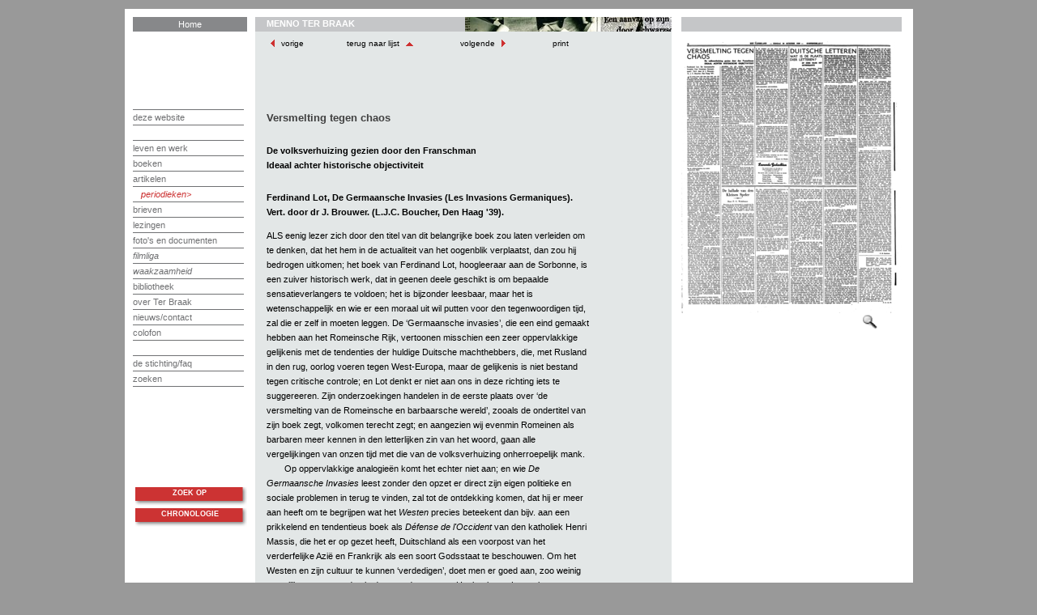

--- FILE ---
content_type: text/html; charset=UTF-8
request_url: https://mennoterbraak.nl/tekst/braa002vade08_01/braa002vade08_01_0126.php
body_size: 7843
content:
<!DOCTYPE HTML PUBLIC "-//W3C//DTD HTML 4.0//EN" "http://www.w3.org/TR/html4/strict.dtd">
		
			
<!DOCTYPE html PUBLIC "-//W3C//DTD HTML 4.0//EN" "http://www.w3.org/TR/html4/strict.dtd">
<html>
        <head>
		<title>Menno ter Braak - Vaderlandartikelen 1939</title>
                <meta http-equiv="Content-Type" content="text/html; charset=utf-8">
<!--htdig_noindex-->
<!--sphider_noindex-->
                <meta name="Title" content="Stichting Menno ter Braak">
                <meta name="Keywords" content="letteren, letterkunde, literatuur, literature, taal, language, neerlandistiek, nederlands, nederlandse, nederlanden, nederland, dutch, netherlands, geschiedenis, schrijvers, auteur, proza, roman, romans, biografie, biografieen, bibliografie, bibliografieen, brieven, journaal, journaals, tijdschriften, periodieken, manuscripten, manuscript, drukken, boeken, boek, portret, portretten">
                <meta name="Description" content="Menno ter Braak">

                <link rel="stylesheet" href="/css/default.css" type="text/css">
		<link rel="stylesheet" href="/css/print.css" type="text/css" media="print" />
                <link rel="stylesheet" href="/css/tekst_xsl.css" type="text/css">
		<script type="text/javascript" src="/js/jquery-1.3.2.min.js"></script>
		<script type="text/javascript" src="/js/common.js"></script>
		<script type="text/javascript" src="/js/keywords.js.php"></script>
		<script type="text/javascript">
			self.name='mainwindow';
		</script>
<!-- Global site tag (gtag.js) - Google Analytics -->
<script async src="https://www.googletagmanager.com/gtag/js?id=UA-1182836-42"></script>
<script>
  window.dataLayer = window.dataLayer || [];
  function gtag(){dataLayer.push(arguments);}
  gtag('js', new Date());

  gtag('config', 'UA-1182836-42', { 'anonymize_ip': true });
</script>
        </head>
        <body>
		<div id="wrapper">
                <table cellspacing="0" cellpadding="0" id="main" border="0">
                        <tr>
                                <td id="left" height="550">
                                        <div id="home"><a href="/index.php">Home</a></div>
                                        <div id="navigation">
                                                <?xml version="1.0"?>
 
		<ul>
    
        <li><a href="/website/index.php">deze website</a></li>
        <li> </li>
        <li><a href="/leven/index.php">leven en werk</a></li>
        <li><a href="/titels/index.php">boeken</a><ul>
        	<li><a href="/titels/lijst.php">lijst van boeken</a></li>
        	<li><a href="/titels/vertalingen.php">vertalingen</a></li>
        </ul></li>
        <li class="open"><a href="/artikelen/index.php">artikelen</a><ul>
        	<li><a class="chosen" href="/artikelen/lijst.php">periodieken</a></li>        
        </ul></li>
        <li><a href="/brieven/index.php">brieven</a><ul>
        	<li><a href="/brieven/correspondenten.php">correspondenten</a></li>        
        </ul></li>	
        <li><a href="/diversen/index.php">lezingen</a></li>

        <li><a href="/albums/index.php">foto's en documenten</a><ul>
        	<li><a href="/albums/afbeeldingen.php">foto's</a></li>
        	<li><a href="/albums/manuscripten.php">Manuscripten, typoscripten, drukproeven, opdrachtexemplaren en contracten</a></li>
        	<li><a href="/albums/agendas.php">agenda's</a></li>
        	<li><a href="/albums/album.php?album_id=persoonlijk&amp;pageid=persoonlijk">persoonlijke documenten</a></li>        	
        </ul></li>
        <li><i><a href="/paginas/index.php?page=filmliga">filmliga</a></i></li>
        <li><i><a href="/paginas/index.php?page=waakzaamheid">waakzaamheid</a></i></li>
        <li><a href="/paginas/index.php?page=bibliotheek_m">bibliotheek</a></li>
        <li><a href="/over_tb/index.php">over Ter Braak</a><ul>
        	<li><a href="/over_tb/media.php">media</a></li>
        	<li><a href="/over_tb/secundair_t.php">secundaire literatuur</a></li>        	
		
	</ul></li>
        <li><a href="/paginas/?page=nieuwscontact">nieuws/contact</a><ul>
        	<li><a href="/paginas/?page=nieuws">nieuws</a></li>
        	<li><a href="/paginas/?page=nieuw">nieuw</a></li>
        	<li><a href="/contact.php">contact</a></li>
	</ul></li>

        <li><a href="/colofon.php">colofon</a></li>
        <li> </li>
        <li><a href="/stichting.php">de stichting/faq</a></li>

        <li><a href="/zoeken/">zoeken</a></li>
        <li> </li>
            
</ul> 
		
                                        </div>
					&nbsp;
				</td>
                                <td id="empty" rowspan="2">&nbsp;</td>
                                <td id="middle" rowspan="2">
                                        <div id="head">
						<div id="headtekst">
							Menno ter Braak
						</div>
						<div id="headimage">
							<img src="/images/cat_artikelen.jpg"/>
						</div>
						&nbsp;
                                        </div>
                                        <div id="content"">
					<?xml version="1.0"?>
 
		
    
        
	
        
        
        

        
        
        	
        	
        
        
        	        
        
        
        	        
        	
        

        
        	
        	
        	
        	        	
        
        
        
        
        
        	
        	        	
		
	
        
        	
        	
        	
	

        
        
        

        

	
        
            
 
		
<!--/htdig_noindex-->  
<!--/sphider_noindex-->  
		<div class="tekstnavigatie">
<a href="braa002vade08_01_0125.php"><img alt="terug" class="wiebertje" src="/images/prev.gif"> vorige
						</a><a href="/artikelen/artikel_lijst.php?ti_id=braa002vade">
			terug naar lijst
			<img alt="begin" src="/images/up.gif"></a><a href="braa002vade08_01_0127.php">
							volgende <img alt="verder" class="wiebertje" src="/images/next.gif"></a><a onClick="print()" href="#">
			print
		</a>
</div>		
						 <div class="tekstpagina-content">
                
            <!-- interp tags --><div ID="tekst-en-noten" class="tekst-en-noten">
<div ID="tekst-kolom" class="tekst-kolom">
<div class="tekst-en-noot-blok">
<div class="tekst-blok">

 
<interp type="primair" value="19391029"></interp> 


<a name="126"></a>
<h3>Versmelting tegen chaos</h3>
    
				
    </div></div><div class="tekst-en-noot-blok"><div class="tekst-blok">
<h4>De volksverhuizing gezien door den Franschman
<br>
Ideaal achter historische objectiviteit</h4>

<h4>Ferdinand Lot, De Germaansche Invasies (Les Invasions Germaniques). Vert. door dr J. Brouwer. (L.J.C. Boucher, Den Haag '39).</h4>

<p>ALS eenig lezer zich door den titel van dit belangrijke boek zou laten verleiden om te denken, dat het hem in de actualiteit van het oogenblik verplaatst, dan zou hij bedrogen uitkomen; het boek van Ferdinand Lot, hoogleeraar aan de Sorbonne, is een zuiver historisch werk, dat in geenen deele geschikt is om bepaalde sensatieverlangers te voldoen; het is bijzonder leesbaar, maar het is wetenschappelijk en wie er een moraal uit wil putten voor den tegenwoordigen tijd, zal die er zelf in moeten leggen. De &lsquo;Germaansche invasies&rsquo;, die een eind gemaakt hebben aan het Romeinsche Rijk, vertoonen misschien een zeer oppervlakkige gelijkenis met de tendenties der huldige Duitsche machthebbers, die, met Rusland in den rug, oorlog voeren tegen West-Europa, maar de gelijkenis is niet bestand tegen critische controle; en Lot denkt er niet aan ons in deze richting iets te suggereeren. Zijn onderzoekingen handelen in de eerste plaats over &lsquo;de versmelting van de Romeinsche en barbaarsche wereld&rsquo;, zooals de ondertitel van zijn boek zegt, volkomen terecht zegt; en aangezien wij evenmin Romeinen als barbaren meer kennen in den letterlijken zin van het woord, gaan alle vergelijkingen van onzen tijd met die van de volksverhuizing onherroepelijk mank.</p>

<p class="indent">Op oppervlakkige analogie&euml;n komt het echter niet aan; en wie <i>De Germaansche Invasies</i> leest zonder den opzet er direct zijn eigen politieke en sociale problemen in terug te vinden, zal tot de ontdekking komen, dat hij er meer aan heeft om te begrijpen wat het <i>Westen</i> precies beteekent dan bijv. aan een prikkelend en tendentieus boek als <i>D&eacute;fense de l'Occident</i> van den katholiek Henri Massis, die het er op gezet heeft, Duitschland als een voorpost van het verderfelijke Azi&euml; en Frankrijk als een soort Godsstaat te beschouwen. Om het Westen en zijn cultuur te kunnen &lsquo;verdedigen&rsquo;, doet men er goed aan, zoo weinig mogelijk groote woorden in den mond te nemen. Het boek van Lot nu is een standaardwerk over de Volksverhuizing, en de periode van deze Volksverhuizing luidt inderdaad de geschiedenis van het hedendaagsche Europa in; men heeft volstrekt geen tendentieuze bespiegelingen noodig om dat te erkennen. De &lsquo;versmelting van de Romeinsche en barbaarsche wereld&rsquo; is een feit, dat niet meer ongedaan gemaakt kan worden; sedertdien is de &lsquo;pax Romana&rsquo;, de idee van een afgeronde, gevormde wereld, die omringd wordt door nauwelijks bekende, &lsquo;ongeregelde&rsquo; barbaren zonder historie, uit de geschiedenis van Europa verdwenen om plaats te maken voor nieuwe formaties: aanvankelijk geweldheerschappijen, zooals die der Franken en Angelsaksen, later de nationale staten, die uit de versmelting van het bestaande met het wordende zijn geboren.</p>
</div></div><div class="tekst-en-noot-blok"><div class="tekst-blok">
<h4>Na de volksverhuizing een ander &lsquo;Romeinsch Rijk&rsquo;.</h4>

<p>Dit feit is van enorm belang, want niets geschiedt plotseling. De idee van het Romeinsche Rijk is evenmin plotseling verdwenen als de nationale staten plotseling zijn ontstaan; men weet, dat het Romeinsche Rijk zoozeer als axioma door den middeleeuwschen mensen werd aanvaard, dat de autoriteit van het &lsquo;Heilige R&ouml;mische Reich Deutscher Nation&rsquo; (een combinatie van antieke, christelijke en Germaansche ordeningsbeginselen) de Volksverhuizing eeuwen en eeuwen heeft overleefd. Maar dit eigenaardige Rijk met groote &lsquo;auctoritas&rsquo; en weinig &lsquo;potestas&rsquo; is een heel andere formatie dan het oude Romeinsche Rijk, omringd door barbaren; het was niet meer &lsquo;omringd&rsquo;, het was ook niet meer een gesloten geographisch geheel; zijn beteekenis voor de Europeesche geschiedenis berust juist op de omstandigheid, dat het <i>geen</i> gesloten geheel was, maar een open universeele idee, die zich met allerlei nieuwe geheelen, door de Volksverhuizing geschapen, liet combineeren. Tusschen den afgezetten Romeinschen schijnkeizer van 476 en het keizerschap van Karel den Groote, dat men als het begin van de nieuwe Rijksgedachte kan beschouwen, ligt de periode van geweldige verschuivingen, die de tegenstelling tusschen &lsquo;Romeinen&rsquo; en &lsquo;barbaren&rsquo; in den geographischen zin deed verdwijnen, ook al bleef de oude scheiding in moreelen zin bestaan.</p>

<p class="indent">Om deze en dergelijke redenen kan het ook voor den niet-historicus, die tegenwoordig nogal eens vlotweg over barbaren spreekt, als hij eigenlijk halfbeschaving of geperverteerde beschaving bedoelt, bijzonder aanbevelenswaardig zijn het zuiver historische werk van Lot te lezen; allerlei verhoudingen in de moderne Europeesche samenleving zullen hem duidelijker worden door die lectuur, en hij zal ook gelegenheid hebben de geforceerde, volgens een politiek programma uitgevoerde &lsquo;volksverhuizingen&rsquo; van anno 1939 te vergelijken met de spontane lawines van weleer. &lsquo;Spontaan&rsquo; is trouwens ook maar betrekkelijk: meestal werden de barbaren, die het Romeinsche Rijk binnendrongen, opgeschoven door andere barbaren, die in beweging waren gekomen, meestal was de vrijwilligheid dus evenzeer een illusie als zij het thans is; maar men kan toch in geen geval spreken van een systeem, waaraan de bewegingen gehoorzamen</p>

<p class="indent">De Volksverhuizing, die de middeleeuwen inluidt, is een drama, waarvan een groot deel der acteurs onder de &lsquo;opvoering&rsquo;, al dan niet geheel spoorloos, van het tooneel verdwenen is. De Cherusken, de Chauken, de Sicambren, de Marsen, de Kugernen, de Batavieren, de Kaninefaten, de Juthungen, de Semnonen, de Varijnen, de Herulers, de Bastarnen, de Rugi&euml;rs, de Skyri&euml;rs, de Thurkilingen en de Gepiden: zij zijn uitgeroeid in den &lsquo;strijd om het bestaan&rsquo;, zij zijn voor ons niets dan namen. Anderen, zooals de Wisi-Goten, hebben een periode van stabiliseering hunner macht beleefd, maar hun Spaansche rijk is door den Islam opgeruimd. De Bourgondi&euml;rs (aan wier oorspronkelijke woonplaats de naam van het eiland Bornholm nog herinnert) zijn na hun verhuizing verdwenen, terwijl (o kracht van het <i>woord</i>!) het begrip Bourgondi&euml; de eeuwen heeft getrotseerd, zooals Lot aantoont, zonder dat er de realiteit van een volk aan beantwoordde. Wie weet nog, dat de voornaam Alain een van de weinige herinneringen is aan het verdwenen volk der Alanen? Enz. enz. Een van de opmerkelijkste eigenschappen der barbaren was, dat zij elkaar meer haatten dan de Romeinen; zij hebben elkaar verscheurd en vernietigd, beurtelings op eigen initiatief of in dienst van listiger politici, zij zijn de complete chaos van een &lsquo;ijzeren tijdvak&rsquo;. De barbaarsche wereld, die binnendringt in het geconsolideerde geheel van een gestyleerde cultuurwereld, vernietigt vooral zich zelf.</p>

</div></div><div class="tekst-en-noot-blok"><div class="tekst-blok">
<h4>Het drama onderverdeeld in kleine drama's.</h4>

<p>Een historicus zou echter geen historicus zijn, als hij niet kon aantoonen, dat geen drama zoo geweldig is, of men kan het bij nader inzien reduceeren tot een aantal veel minder geweldige (en ook minder destructieve) <i>kleine</i> drama's. Het is juist Lot die het begrip &lsquo;volksverhuizing&rsquo; ondermijnt door te demonstreeren, hoe, eenerzijds, de &lsquo;barbarenimport&rsquo; al lang aan den gang was, voor men van volksverhuizing gaat spreken, en dat, anderzijds, zelfs de binnengevallen barbaren nog langen tijd de suprematie van de Romeinsche autoriteit hebben ge&euml;erbiedigd; zij laten zich titels als &lsquo;patricius&rsquo; aanleunen, zij zijn &lsquo;gasten&rsquo; van het Romeinsche Rijk, zij vernietigen hun medebarbaren in dienst van Rome. De moraal van deze beschouwingswijze is, dat het begrip volksverhuizing (met het accent op <i>verhuizing</i>) tot de legenden moet worden gerekend; &lsquo;het verschrompelt&rsquo;, zooals Romein in zijn opstel over Lots boek zegt in zijn <i>Onvoltooid Verleden</i>, &lsquo;tot een reeks invallen van betrekkelijk kleine benden, wier krijgsoperaties slechts op twee plaatsen tot een openlijke <i>verovering</i> hebben geleid, n.l. in de Donauprovincies en in Groot-Brittanni&euml;, niet toevallig wel de beide landstreken, waar de Romeinsche occupatie ook in Trajanus' tijd, toen het Rijk op z'n grootst en machtigst was, slechts oppervlakkig geweest was&rsquo;. Zoo komt bij Lot de klemtoon vooral te liggen op de versmelting van Romeinsch en barbaarsch, zooals die zich in Galli&euml;, in Itali&euml; en Brittanni&euml; heeft voltrokken. De chaos, die niemand zal kunnen en willen wegredeneeren, dient in dit boek als inleiding tot de verzoening, tot het herstel van de &lsquo;orde&rsquo;, zij het dan ook op voorloopig nog zeer primitieve fundamenten; de chaos, het zinnelooze heen-en-weer-trekken der stammen, de vernietiging en versplintering op
groote schaal, vooral van de Germanen onderling, werkt bij dezen historicus, die zich aan controleerbare gegevens wenscht te houden, dan ook geenszins beeldscheppend.</p>

<p class="indent">&nbsp;</p>

<p>In dit opzicht is de schrijver van <i>De Germaansche Invasies</i> een typische Franschman. Men constateert het onder het lezen: deze auteur voelt geen sympathie voor den chaos, voor de &lsquo;Sehnsucht&rsquo;, voor &lsquo;das Unendliche&rsquo;, maar wel voor de versmelting. Hij rapporteert ook het destructieve deel der Volksverhuizing, maar meer bij wijze van voorspel, of intermezzo; zijn verlangen gaat uit naar de continu&iuml;teit. De &lsquo;destructieve hoofdstukken&rsquo; van zijn boek lijken dan ook wel eens op droge opsommingen van gebeurtenissen, die evengoed anders hadden kunnen gebeuren; boeiend wordt hij pas, waar hij de geschiedenis fundamenten laat leggen voor een nieuwe wereld, waar hij bv. Frankrijk laat ontstaan uit de toenadering van Franschen en Gallo-Romeinen.... een van de beste gedeelten van het boek en kennelijk het centrum, waaromheen de gebeurtenissen zijn gegroepeerd. Wat in Frankijk gelukt, omdat er eigenlijk geen overwinnaars en overwonnenen waren, dat mislukte in Itali&euml;, omdat de veroveraars, de Langobarden, hier op de tegenwerking van den paus stuitten; en dat gelukte pas veel later in Engeland, dat onder de heerschappij van Rome slechts onvoldoende geromaniseerd was geworden, en dus geen tegenwicht kon bieden tegen de hyperbarbaren, die de Angelsaksen waren.</p>

<p class="indent">Zonder opzettelijkheid wordt Frankrijk hier dan toch maatstaf van het historisch oordeel en dat is des te pikanter, omdat Lot geenszins een moralist wil zijn, maar niets anders dan een historicus, die de feiten laat spreken! De &lsquo;versmelting&rsquo;, is altijd de trots van Frankrijk geweest; zij is ook de trots van dezen geschiedschrijver, ook al verbergt hij die trots achter een model-objectiviteit. De versmelting van het Romeinsche en het barbaarsche, de wederzijdsche &lsquo;inspiratie&rsquo; van twee elementen uit wier verbinding een nieuw element ontstaat: dat is de tendens tot het leven, dat is de afkeer van den &lsquo;Todestrieb&rsquo;, waarvan een geschiedenis der Volksverhuizing &oacute;&oacute;k (en met hetzelfde recht) de spiegel zou kunnen zijn. Het zijn niet de spoorloos verdwenen stammen, die over Europa gestuwd worden, redeloos en zinneloos, om uitgeroeid te worden op een willekeurige plaats door andere Germaansche redeloozen, waaraan Lot zijn hart heeft verpand; daar ligt voor hem slechts het Niets. Als zoodanig is dit boek anti-romantisch; het is een protest tegen de romantische opvatting van de Volksverhuizing, maar in den vorm der historische objectiviteit. Zelfs de titel is anti-romantisch: wat zijn Germaansche &lsquo;invasies&rsquo; anders dan storingen in het beeld van Europa, die door &lsquo;versmelting&rsquo; weer moeten worden goedgemaakt? Men denke zich even een geschiedenis, geschreven door iemand, voor wie de zwerfdrang geen inbreuk op de harmonie, maar hoogste levensvervulling is! Voor zulk een geschiedschrijving is de volksverhuizing het hooglied van het dynamische leven en de &lsquo;versmelting&rsquo; reeds een vorm van &lsquo;Entartung&rsquo;, van &lsquo;Rassenschande&rsquo;!</p>

</div></div><div class="tekst-en-noot-blok"><div class="tekst-blok">
<h4>Anti-romantisch, anti-racistisch.</h4>

<p>Het ras nu speelt bij Lot een opmerkelijk geringe rol. Natuurlijk spreekt het mee, maar het maakt dezen schrijver niet warm, laat staan, dat het hem opwindt en doet overkoken. &lsquo;Tot in de negende, tiende, en zelfs in de elfde eeuw zijn, ten minste in Itali&euml;, menschen die geen woord Germaansch meer kenden, en wier uiterlijk ten gevolge van de onderlinge huwelijken in niets meer van dat van de andere bewoners verschilde, zich toch Franken, Longobarden en Alemannen blijven noemen, in tegenstelling met de &lsquo;Romeinen&rsquo;. De oorzaak daarvan was, dat zij zich niet op de Romeinsche wetten maar op andere wetten beriepen&rsquo;, constateert Lot nuchter. En elders: &lsquo;In den Merovingischen tijd kende men het ras niet zooals wij dat nu verstaan. Men kende zelfs geen echte nationaliteiten, men kende slechts wetten. Er waren menschen, die volgens de Romeinsche wetten leefden, anderen leefden volgens de Salische of de Ripuarische wet, de Wet Gombette of volgens die van de Alemannen, de Beieren e.a. Deze rechtsbedeeling beteekende een juridische positie, niet een politieke&rsquo;.</p>

<p class="indent">&nbsp;</p>

<p>Het ras ondergeschikt aan de wet, het rassenverschil in de &lsquo;versmelting&rsquo; slechts een woordpretentie, een gevolg van een zich <i>noemen</i> naar andere wetten: dat is de nuchtere, anti-romantische, d.w.z. anti-racistische opvatting van een volk, geverifieerd aan de geschiedenis. Frankrijk is niet ontstaan door geloof in het ras, maar door het ontbreken daarvan, door het geloof in wetten, als men wil; maar deze wetten hebben de versmelting niet belet, omdat wetten in laatste instantie menschenwerk zijn en geen mystieke waarden. Het is dus eigenlijk in het geheel geen wonder, dat het boek van Lot denzelfden geest ademt, waarvan het het ontstaan beschrijft. Voor dien geest bestaat het drama der tegenstellingen, opdat zij verzoend worden, terwijl elders de tegenstellingen worden gedramatiseerd, opdat zij elkaar zullen vernietigen....</p>

<p class="indent">&nbsp;</p>

<p>De Nederlandsche vertaling van dr J. Brouwer laat zich uitstekend lezen.</p>

<p class="indent">&nbsp;</p>

<p>
<b>Menno ter Braak.</b>
</p>


</div>
</div>
</div>
<div ID="noten-kolom" class="noten-kolom">
<div class="noten-blok">
<h3 class="align-top-noten"></h3></div><div class="noten-blok"><h4 class="align-top-noten"></h4>
<h4 class="align-top-noten"></h4></div><div class="noten-blok"><h4 class="align-top-noten"></h4></div><div class="noten-blok"><h4 class="align-top-noten"></h4></div><div class="noten-blok"><h4 class="align-top-noten"></h4>
</div>
</div>
</div>
</div> 			
			                                        </div>
                                </td>
                                <td id="empty" rowspan="2">&nbsp;</td>
                                <td id="right" rowspan="2">
					<div id="rightcolumn" >
						<div id="leeg_vlak">&nbsp;</div>
						<br>
                                        	<a href="/beeld/braa002vade08_01/1939_10_29_0_10_H.jpg" onClick="return showHiRes('/beeld/braa002vade08_01/1939_10_29_0_10_H.jpg', '', '/beeld/braa002vade08_01/1939_10_29_0_10_T.jpg');"><img id="rightimage" src="/beeld/braa002vade08_01/1939_10_29_0_10_N.jpg"/><img class="vergrootglas" src="/images/vergrootglas.gif"></a>					</div>
                                </td>
                        </tr>
                        <tr>
<!--sphider_noindex--> 
<!--htdig_noindex--> 
                                <td id="buttons">
                                        <div id="buttons">
                                                <div id="zoeken"><a href="/zoeken/" onMouseOver="mouseOver('zoeken');" onMouseOut="mouseOut('zoeken');">Zoek op</a></div>
                                                <div id="chronologie"><a href="javascript:showKalender();" onMouseOver="mouseOver('chronologie');" onMouseOut="mouseOut('chronologie');">Chronologie</a></div>
                                        </div>
                                </td>
<!--
                                <td id="buttons">
                                        <div id="sitemap"><a href="/sitemap.php">Sitemap</a></div>
                                        <div id="stichting"><a href="/stichting.php">Stichting Menno ter Braak</a></div>
                                </td>
-->
<!--/htdig_noindex-->  
<!--/sphider_noindex-->  
                        </tr>
                </table>
		</div>
        </body>
</html>
		

--- FILE ---
content_type: text/html; charset=UTF-8
request_url: https://mennoterbraak.nl/js/keywords.js.php
body_size: 556
content:
function findAndReplace(searchText, replacement, searchNode) {
    if (!searchText || typeof replacement === 'undefined') {
        // Throw error here if you want...
        return;
    }
    var testreg = typeof searchText === 'string' ?
                new RegExp(searchText+"([^a-z]|$)", 'g') : searchText+"([^a-z]|$)";
    var regex = typeof searchText === 'string' ?
                new RegExp(searchText, 'g') : searchText,
        childNodes = (searchNode || document.body).childNodes,
        cnLength = childNodes.length,
        excludes = 'html,head,style,title,link,meta,script,object,iframe';
    while (cnLength--) {
        var currentNode = childNodes[cnLength];
        if (currentNode.nodeType === 1 &&
            (excludes + ',').indexOf(currentNode.nodeName.toLowerCase() + ',') === -1 
	) 
	{
            arguments.callee(searchText, replacement, currentNode);
        }
        if (currentNode.nodeType !== 3 || !regex.test(currentNode.data) ) {
            continue;
        }
        var parent = currentNode.parentNode,
            frag = (function(){
		var html;
		if (testreg.test(currentNode.data))
		{
			// woord zonder a-z erachter, dus vervangen
                	html = currentNode.data.replace(testreg, replacement+"$1");
		}
		else
		{
			// woord met a-z erachter, dus niet vervangen
                	html = currentNode.data;
		}
		var wrap = document.createElement('div'),
                    frag = document.createDocumentFragment();
                wrap.innerHTML = html;
                while (wrap.firstChild) {
                    frag.appendChild(wrap.firstChild);
                }
                return frag;
            })();
        parent.insertBefore(frag, currentNode);
        parent.removeChild(currentNode);
    }
}


--- FILE ---
content_type: text/css
request_url: https://mennoterbraak.nl/css/default.css
body_size: 1972
content:
/*
 * CvdG: default CSS stylesheet voor MtB
 */


html
{
	height:100%;
}
body 
{
	font-family:Verdana,Arial,sans-serif;
	color: #000;
	font-size: 11px;	
	margin: 0px;
	background:#999;
	padding: 11px; 
	height:100%;
}

div#wrapper
{
	margin: 0 auto -1px;
	width:953px;
	background:#fff;
	padding-left:10px;
	padding-right:10px;
	padding-top:10px;
	padding-bottom:0px;
}
body table#main
{
	background:#fff;
	width:953px;
	height:639px;
	height:100%;
	padding:0px;
	margin:0px;
	border:0px;
	border-collapse: collapse;
}

body table#main tr
{
	vertical-align:top;	
}

td#left
{
	line-height: 18px;	
	width:137px;
}
td#left div#home 
{
	width:141px;
	text-align:center;
	margin-bottom:96px;
	background:#87888a;
}

td div#zoeken, td div#chronologie
{
	width:137px;
	height:20px;
	text-align:center;
	text-transform: uppercase;
	background:url("/images/button_over_bg.gif");
	background-repeat: no-repeat;
	background-position: right top;
	font-size:9px;
	font-weight:bold;
	margin-bottom:2px;
	padding:2px;
}

td div#zoeken a,
td div#chronologie a
{
	text-decoration:none;
	color:#fff;
}


td#left div#home a
{
	color:#fff;
	text-decoration:none;
}

td#left
{
	max-height:300px;
}

td#empty
{
	width:20px;
}
td#middle
{
	width:514px;
	background:#e3e7e7;
	height:100%;
	padding:0px;
}

td#middle div#head
{
	height:18px;
	background:#c5c6c8;
	margin-bottom:5px;
#	margin-top:1px;
	padding-top:0px;
}
div#clear
{
	clear:all;
}
td#middle div#head div#headtekst
{
	padding-top:2px;
	background:#c5c6c8;
	color:#fff;
	padding-left:14px;
	text-transform:uppercase;
	float:left;
	font-weight:bold;
}

div#headtekst a
{
	color:#fff;
}
td#middle div#head div#headimage
{
	float:right;
}

div#content
{
/*
	max-height:591px;
*/
/*
	overflow:auto;
	overflow-x:hidden;
*/
	line-height: 18px;	
	width:434px;
	border:0;
	padding-left:14px;
	padding-right:65px;
	padding-bottom:24px;
}

td#right
{
	width:280px;	
}

td#right div#rightcolumn
{
/*
	height:566px;
*/
/*
	overflow-x:hidden;
	overflow:auto;
*/
	width:272px;	
}

div#content
{
	scrollbar-face-color: #e3e7e7  ;
	scrollbar-shadow-color: #3C3D3D ;
	scrollbar-highlight-color: #cCcDcD ;
	scrollbar-3dlight-color:#e3e7e7  ;
	scrollbar-darkshadow-color: #e3e7e7 ;
	scrollbar-track-color: #e3e7e7 ;
	scrollbar-arrow-color: #000;
}

td#right div
{
	scrollbar-face-color: #e3e7e7  ;
	scrollbar-shadow-color: #3C3D3D ;
	scrollbar-highlight-color: #cCcDcD ;
	scrollbar-3dlight-color:#e3e7e7  ;
	scrollbar-darkshadow-color: #e3e7e7 ;
	scrollbar-track-color: #fff;
	scrollbar-arrow-color: #000;
}
td#right div#leeg_vlak
{
	height:18px;
	background:#c5c6c8;
	width:272px;
}

td#buttons
{
/*
	height:50px;
	width:280px;	
*/
	padding-right:0px;
	padding-top:31px;
}

td#buttons div#sitemap,
td#buttons div#stichting
{
	color: #707173;
	width:140px;
	float:left;
	height:15px;
	font-size:7pt;
	text-align:center;
	border: 1px solid #707173;
	padding:2px;
	margin-right:0px;
	margin-left:155px;
}
td#buttons div#sitemap
{
	margin-right:6px;
}

#navigation
{
	width:137px;
}

#navigation ul
{
	line-height:18px;
	padding:0px 0px 0px 0px;
	font-size:11px;
	margin:0;
}

#navigation li
{
	padding:0px 0px 0px 0px;
	color:#707173;
	list-style-type: none;
	--list-style-position:inside;
	border-top: 1px solid #707173;
}

#navigation a.chosen, #navigation li.open
{
	color:#c33;
}

#navigation a.chosen:after
{
	content:">";
}

#navigation li.open ul
{
	display:inline;
	margin:0;
}

#navigation li ul
{
	display:none;
	margin:0;
}

#navigation li ul li
{
	font-style:italic; 
	padding:0px 0px 0px 10px;
}

#navigation a, td#buttons a
{
	text-decoration:none;
	color:#707173;
}

#right h1, #content h1, #content h2, #content h1 a, h2.top-small.margins, h2.small-margins
{
	font-size: 13px;
	color:#c33 !important;
	font-weight:normal;
}

#right h1 
{
	margin-top:86px;
}
div.tekstpagina-content h1, h2.top-small-margins, h2.small-margins, h3.small-margins
{
	padding-right:100px !important;
}
#content h1, #content h1.tussen, h2.top-small-margins, h2.small-margins, h3.small-margins
{
	width:100%;
	background:#fff;
	margin-left:-14px;
	margin-right:-32px;
	padding-left:14px;
	padding-right:66px;
	padding-bottom:2px;
}

#content h1.tussen
{
	margin-top:0px;
}
#content h2
{
/*
	text-transform: capitalize;
*/
}

#content
{
	font-size:11px;
}
#content a
{
	text-decoration:none;
#	font-style:italic; 
	color:#066097;
}

#content a.chosen
{
	color:#c33;
}

#content ul li
{
	margin-left:-14px;
	list-style:square outside;
}

#content ul.subnav
{
	padding:0px 0px 0px 0px;
	font-size:10px;
#	font-style:italic; 
	line-height:18px;
	margin:0;
}

#content ul.subnav li
{
	margin:0;
	list-style-type: none;
	--list-style-position:inside;
}

#content ul.subnav li.chosen
{
/*
	list-style-image:url('/images/bullet.gif');
	list-style-position:outside;
	color:#c33;
*/
	margin:0;
	list-style-type:none; 
	background:url(/images/bullet.gif) left center no-repeat;
	margin-left:-14px; 
	padding-left:14px;
}

ul#sitemap
{
	margin-left:-14px !important;
}
ul#sitemap li
{
	margin:0;
	list-style-type: none;
}

div.editie
{
	margin-bottom:10px;
}

h2.bottom-small-margins,
h3.top-small-margins
{
	margin-top:0px;
	margin-bottom:0px;
}

img.wiebertje
{
	border:0;
	margin-bottom:-1px;
}

#content div.tekstnavigatie
{
	margin-bottom:74px;
}
#content .tekstnavigatie a
{
	margin-right:50px;
	font-style:normal;
	font-size:10px;
	color:#000;
}

#content .tekstnavigatie .paginanavigatie span
{
	margin-right:53px;
}

#content .tekstnavigatie .paginanavigatie 
{
	margin-top:20px;
	margin-bottom:-38px;
}

#content .tekstnavigatie .paginanavigatie a
{
	margin-right:4px;
}
#content .tekstnavigatie .paginanavigatie a.chosen
{
	color:#c33;
}
.tekstnavigatie img
{
	margin-left:5px;
	margin-right:5px;
}
#bottomnav
{
	font-size:10px;
	background-color:#FFF;
	margin-top: 1em;
	margin-bottom: 2em;
	padding:10px;
	font-size:10px;

}
#bottomnav-left
{
	float:left;
}

#bottomnav-right
{
	float:right;
}
#bottomnav-left a, #bottomnav-right a
{
	font-style:normal;
	text-decoration:none;
	color:#066097;
}
#portret
{
	float:right;
	overflow:auto;
	padding-left:4px;
}
td#right a
{
	text-decoration:none;
}

td#right img
{
	border:0;
}
td#right img.vergrootglas
{
	float:right;
	margin-bottom:20px;
	margin-right:30px;
}

td#right div .onderschrift
{
}

td#right div a
{
	color:#000;
}

td#right div p a
{
	color:#066097;
}

table#fotoalbum 
{
	margin-top:10px;
}
table#fotoalbum td
{
	padding:0px;
	margin:0px;
}

table#fotoalbum img
{
	border:2px solid #e3e7e7;
}

table#fotoalbum img.chosen
{
	border: 2px solid #c33;
}

#content #tekst_op_wit
{
	background:#fff;
	margin-left:-14px;
	margin-right:-66px;
	padding-left:14px;
	padding-right:14px;
}
div.small div.tekstpagina-content
{
	width:350px;
}

a#jaar
{
	color:#000;
	font-style:normal;
}

div#jaar
{
	margin-bottom:14px;
	margin-right:-30px;
}

a#editie
{
	color:#000;
	font-style:normal;
}
div#zoekscherm
{
	background:#C5C6C8;
	margin-left:-14px;
	margin-right:-66px;
	padding-left:14px;
	padding-right:14px;
	margin-top:-14px;
}

div#zoekscherm table
{
	margin-top:10px;
	margin-bottom:10px;
}
div#zoekscherm input#input,
div#zoekscherm textarea
{
	width:250px;
	border: 0px solid #000;
}
div#zoekscherm textarea
{
	padding:0px;
	margin-top:4px;
	margin-bottom:4px;
	height:204px;
	width:250px;
	border:0px;
}
div#zoekscherm input#button
{
	font-size:9pt;
	width:50px;
	border: 0px solid #000;
	background:#fff;
	padding-bottom:1px;
}
div#zoekscherm input#zoek
{
	width:40px;
	border: 0px solid #000;
	color:#fff;
	background:#D3504A;
	margin-left:40px;
	margin-bottom:4px;
	font-size:12px;
	padding-bottom:1px;
}

div#zoekscherm input#zoek.breed
{
	width:80px;
}
div.tekstpagina-content
{
	width:400px;
}

div#zoekresultaten div.number
{
	float:left;
	margin-right:10px;
}

ul.list
{
	font-size: 11px !important;
} 
a.encyclopedie
{
	text-decoration: none;
}

ul
{
	margin:0px;
	padding:0px;
	padding-left:16px;
}

div.par p
{
	margin-bottom:1em;
}

a.lemma:visited
{
	color:#87888A !important;
}

#content h2.titel,
strong
{
	color:#404040 !important;
}

#content h2.titel
{
	font-weight:bold;
}

#content ul li a span.notenr
{
	display:none;
}
.colofon_img,
.colofon_img_head
{
	height:100px;
	width:272px;
	vertical-align:middle;
	display:table-cell; 
	
}

.colofon_img_head
{
	height:70px;
}

.zoeken
{
	color:#707173;
	font-size:10px;
}

.donker { background-color: #C5C6C8; }

ul.openclose
{
        display:none;
}

.editor
{
	padding: 5px;
	border: 1px #000 solid;
	background:#fff;
}


--- FILE ---
content_type: text/css
request_url: https://mennoterbraak.nl/css/tekst_xsl.css
body_size: 1997
content:
/*
  * HHV:
  * Hier een import toegevoegd voor "menu.css"
 */
/*
div.tekst-en-noten {
    width: 856px;
    clear: both;
    margin-left:10px;
}
div.tekst-kolom {
}
div.tekst-en-noot-blok {
    margin: 0;
    padding: 0;
}
div.tekst-blok {
    margin-right: 5px;
    margin-bottom: 0px;
    width: 500px;
    display: inline;
    float: left;
}
div.noten-blok {
    margin-bottom: 0px;
    width: 300px;
    display: inline;
    float: left;
}
div#top-blok {
    width: 500px;
    position:relative;
    top: 1.5em;
    left: 0;
    padding-bottom: 1.5em;
    border: 0px solid white;
}
th {
    text-align: left;
font-weight:bold;
}*/
/* sp als start van de tekst: geen margin-bottom/top */
div[class="tekst-blok"] > div:first-child[class="sp"] {
    display: block;
    margin-top: 0px;
    margin-bottom: 0px;
    margin-left: 0em;
    margin-right: 3em;
}
div.sp {
    display: block;
    margin-top: 20px;
    margin-bottom: 20px;
    margin-left: 0em;
    margin-right: 3em;
}
div.poem {
    display: block;
    margin-top: 20px;
    margin-bottom: 20px;
    margin-left: 0em;
    margin-right: 3em;
}
div.poem-voortgezet {
    display: block;
    margin-top: 0px;
    margin-bottom: 20px;
    margin-left: 0em;
    margin-right: 3em;
}
div.note div.poem {
    display: block;
    margin-left: 1em;
}
div.poem-head {
    margin-bottom: 20px;
    font-weight: bold;
    margin-left: 40px;
     
}
/* zelfde inspring als <l> tag binnen <lg> */
div.note div.poem-head {
    margin-bottom: 20px;
     
}
div.note div.poem div.line {
    display: block;
}
div.line-speaker {
    display: block;
    margin-top: 1em;
}
div.line-content-container {
    display: block;
    margin-left: 2.5em;
}
div.line-content {
    display: inline;
}
div.line-nr {
    display: inline;
    float: left;
}
div.poem-small-margins {
    display: block;
    margin-top: 0px;
    margin-bottom: 20px;
    margin-left: 0em;
    margin-right: 3em;
}
/* TABS */
.tabs-1 {
    display: inline;
    margin-left: 2em;
}
.tabs-2 {
    display: inline;
    margin-left: 4em;
}
.tabs-3 {
    display: inline;
    margin-left: 6em;
}
.tabs-4 {
    display: inline;
    margin-left: 8em;
}
.tabs-5 {
    display: inline;
    margin-left: 10em;
}
.tabs-6 {
    display: inline;
    margin-left: 12em;
}
.tabs-7 {
    display: inline;
    margin-left: 14em;
}
span.signed {
    margin-top: 1em;
}
h4 .poem .tune, h3 .poem .tune {
    margin-bottom: 1em;
}
.tune {
    margin-top: 1em;
    margin-bottom: 1em;
}
p {
    margin-top: 0pt;
}
div.titleStmt {
    margin-bottom: 3em;
}
.dbnl-nr, .logboek, .bron, .codering {
    margin-top: 1em;
}
.verantwoording {
    margin-top: 2em;
    margin-bottom: 1em;
}
div.pb {
    text-align: center;
    margin-top: 54px;
    margin-bottom: 20px;
}
div.pb-scan {
	text-align:left;
	width:152px;
	margin: 0 auto;
	margin-bottom: -30px;
}

.indent {
    text-indent: 2em;
}
div.sp p.indent {
    text-indent: 0em;
}
.note {
    display: inline;
}
.note td {
    display: inline;
}
.note th {
    display: inline;
}
h3 .notenr
{
    color: #000;
    font-size:8px;
    white-space: nowrap;
    padding:0;
    vertical-align:top;
    font-style: normal;
}

.notenr {
 /*   background: #F66F01;*/
    color: #000;
    font-weight: bold;
    white-space: nowrap;
    font-style: normal;
    padding: 0px 3px;
    margin-right: 4px;
}
.note-krit {
    margin-bottom: 8px;
}
.note-krit-tekst {
    text-align: right;
     
}
div.notes-container div.notes-container {
/*
  	HHV: was: 	display: inline;
  gewijzigd 17-01-2005 op verzoek van Charlotte ivm woen001aant01_01_0006, noot op p. 91
 */
    display: block;
    margin-left: 0em;
}
a {
    text-decoration: none;
     
}
div.line-content div.speaker {
    display: inline;
    font-weight: bold;
    margin-left: 0;
}
div.speaker {
    font-weight: bold;
    margin-top : 1em;
    margin-left: 40px;
}
div.sp div.speaker {
    font-weight: bold;
    margin-top : 1em;
    margin-left: 40px;
/* was 0em; ! */    
}
div.stage {
    font-style : italic;
    margin-top : 1em;
    margin-bottom: 1em;
    margin-left: 40px;
/* zelfde inspring als <l>-tag (line-nr class) */    
}
.spatial {
    letter-spacing: 0.1em;
    display: inline;
}
.strikethrough {
    text-decoration: line-through;
    display: inline;
}
.small-caps {
    display: inline;
    font-variant: small-caps;
}
h1.small-margins {
    text-align: left;
    margin-top:0em;
    margin-bottom:0em;
}
h1, h2, h3
{
    color:#404040;
}
h1 {
    text-align: left;
    margin-top:1em;
    margin-bottom:1em;
}
h2.small-margins {
    text-align:	left;
    margin-top:0em;
    margin-bottom:1em;
}
h2 {
    text-align:	left;
    margin-top:1em;
    margin-bottom:1em;
}
h2.align-top-noten {
    margin-top:1em;
    margin-bottom:0em;
}
h3.top-small-margins {
    text-align:	left;
    margin-top:0em;
    margin-bottom:1em;
}
h3.bottom-small-margins {
    text-align:	left;
    margin-bottom:1em;
    padding-top:1em;
}
h3.small-margins {
    text-align:	left;
    margin-top:0em;
    margin-bottom:1em;
}
h3 {
    text-align:	left;
    margin-top:2em;
    margin-bottom:1em;
}
h3.align-top-noten {
    margin-top:2em;
    margin-bottom:0em;
}
h4.small-margins {
    text-align:	left;
    margin-top:0em;
    margin-bottom:1em;
}
h4 {
    text-align:	left;
    margin-top:2em;
    margin-bottom:1em;
}
h4.align-top-noten {
    margin-top:2em;
    margin-bottom:0em;
}
div.list h4 {
    margin-left: 2em;
}
h1.title {
    margin-left:0px;
    margin-top:0em;
    margin-bottom:0.5em;
}
h1.title-subordinate {
    margin-left:0px;
    margin-top:-0.5em;
    margin-bottom:1.5em;
}
h2.author {
    margin-left:0px;
    margin-top:0px;
    margin-bottom:0.5em;
}
h3.editor {
    text-align:	left;
    margin-top:0em;
    margin-bottom:0.5em;
}
a.head2 {
    display: block;
    font-weight: bold;
    margin-top: 1em;
    margin-bottom: 0em;
}
a.head3 {
    display: block;
    margin-top: 0em;
    margin-bottom: 0em;
}
.wiebertje {
    border: 0px;
}
div.wiebertjes-onderaan {
    clear: left;
    margin-top: 2em;
    margin-left: 3em;
}
div.wiebertjes-bovenaan {
    clear: left;
    margin-left: 3em;
}
div#top-blok div.wiebertjes-bovenaan {
/*
    position: absolute;
    top: 0;
    left: 1em;
    z-index: 1;
    */
}
table {
    width: 100%;
    margin-top: 1em;
    margin-bottom: 1em;
/*    overflow: visible; */
}
table.small-margins {
    margin-top: 0em;
    margin-bottom: 1em;
}
blockquote {
    margin-top: 1em;
    margin-bottom: 1em;
/*
    margin-left: 2em;
    padding-right: 2em;
    width: 90%;
    overflow: hidden;
    */
}
blockquote.align-top {
    margin-top: 0em;
}
p.center, span.center
{
	text-align:right;
}
span.genummerd-proza {
    display: inline;
    color: white;
    background-color: #00008B;
    font-weight: bold;
    padding: 0px 2px;
    margin-right: 2px;
}
div.proza-nummering {
    display: inline;
    background-color: #00008B;
    padding: 0px 4px;
    color: white;
    font-weight: bold;
    cursor: pointer;
}
div.list {
    margin-left: 1em;
    display: block;
}
div.listBibl {
    margin-left: 1em;
    display: block;
}
div.list-item-container {
    display: block;
    margin-left: 2em;
}
div.list-item {
    display: inline;
}
div.list-label {
    display: inline;
    float: left;
}
div.list2-item-container {
    display: block;
    position: relative;
    margin-left: 2em;
    margin-right: 2em;
    border: 0px solid white;
}
div.list2-item {
    display: inline;
    border: 0px solid #FFA500;
    position: relative;
    top: 0;
    left: 0em;
}
div.list2-item-met-label {
    display: inline;
    border: 0px solid #FFA500;
    position: relative;
    top: 0;
    left: 2em;
}
div.list2-label + div.list2-item {
    left: 2em;
}
div.list2-label {
    display: inline;
    border: 0px solid purple;
    position: absolute;
    top: 0;
    left: 0;
}


/*
 * Definities voor de lijsten vormgegeven met de table tag
 */
tr.list-item-container {
    border: 0px solid red;
}
td.list-item  {
    padding-left: 2em;
    padding-right: 2em;
}
td.list-label + td.list-item  {
    padding-left: 0em;
}
td.list-label {
	padding-left: 2em;
	white-space: nowrap;
	vertical-align : top;
}

h3 sup {
    line-height: 175%;
}
h4 sup {
    line-height: 175%;
}
img {
    border: 0px;
}
.bibliografie_list {
    border: 4px ridge gray;
}
.bibliografie_item {
    border-top: 4px solid white;
    border-left: 4px solid white;
    color: black;
    background-color: #EEEEEE;
    width: 700px;
    margin: 4px;
}
.bibl_01 {
}
.bibl_03 {
}
.bibl_05 {
    font-style: italic;
    display: inline;
    margin-left:2em;
}
.bibl_07-bibl_09 {
}
.bibl_in_uitgave {
    display: inline;
}
.bibl_auteur {
    display: inline;
    font-style: italic;
}
.bibl_titel {
    display: inline;
    font-weight: bold;
}
.bibl_uitgever {
    display: inline;
}
.bibl_jaargang {
    display: inline;
}
.bibl_jaar_en_maand_verschijnen {
    display: inline;
}
.bibl_trefwoord {
    display: inline;
    padding-left: 4px;
    padding-right: 4px;
    margin-left: 4px;
    margin-right: 4px;
    background-color: #D3D3D3;
    border-bottom: 2px solid white;
}
.bibl_annotatie {
    margin-left: 10px;
    font-style: italic;
}
.bibl_annotatie:before {
    content:"> ";
}
.bibl_annotatie:first-letter {
    margin-left: 10px;
}
.verantwoording {
    margin-top: 1em;
}
.copyright {
    margin-top: 2em;
}
.funder-logo {
    width: 100%;
    text-align: right;
    vertical-align: bottom;
    display: block;
}

div#top-blok .funder-logo {
    position: absolute;
    top: 0;
    right: 0;
}

div.funders{
    position: relative;
    width:330px;
    top: -60px;
    left: 150px;
}
p
{
	margin:0;
}
div.noten-kolom {
	padding-top:4em;
	font-size:10px;
}


--- FILE ---
content_type: text/css
request_url: https://mennoterbraak.nl/css/print.css
body_size: 186
content:
/*
 * CvdG: default CSS stylesheet voor MtB
 */


body 
{
	font-family:Verdana,Arial,sans-serif;
	color: #000;
	font-size: 12px;	
	margin: 0px;
	background:#999;
	padding: 11px; 
}

body table#main tr
{
	vertical-align:top;	
}

td#left,
div#buttons,
div.tekstnavigatie,
td#buttons
{
	display:none;
}

div#content
{
	display:inline;
        overflow:visible;
        height:auto;
	max-height:auto;
}

td#right
{
	width:280px;	
}

td#right div#rightcolumn
{
	display:inline;
	overflow:visible;
        height:auto;
	max-height:auto;
	width:300px;	
}

#navigation li ul
{
	display:none;
	margin:0;
}


--- FILE ---
content_type: application/javascript
request_url: https://mennoterbraak.nl/js/common.js
body_size: 905
content:
function mouseOver(s)
{
	document.getElementById(s).style.backgroundImage = 'url(/images/button_bg.gif)'; 
}

function mouseOut(s)
{
	document.getElementById(s).style.backgroundImage = 'url(/images/button_over_bg.gif)'; 
}

function mouseOverLi(s)
{
	document.getElementById(s).className = 'chosen'; 
}

function mouseOutLi(s)
{
	document.getElementById(s).className = ''; 
}

function showEditie(s)
{
	document.getElementById("rightimage").src='/beeld/edities/'+s+'_01_tpg_N.jpg';
	document.getElementById(s).style.backgroundPosition = 'left 4px';
	mouseOverLi(s);
}

function hideEditie(s)
{
	mouseOutLi(s);
}

function showKalender()
{
	var popup = window.open('/kalender.php','Kalender','scrollbars=yes,resizable=yes,width=800,height=600');
}
function showEncyclopedie(s)
{
	var popup = window.open('/encyclopedie/lemma_detail.php?id='+s,'Encyclopedie','scrollbars=yes,resizable=yes,width=400,height=350');
}
function showHiRes(img, text, thumb)
{
	var popup = window.open('','afbeelding','scrollbars=yes,resizable=yes,width=640,height=480');
	var html = '';
	html += '<html>';
	html += '<head><title>Menno ter Braak - Afbeelding</title>';
//	html += '<style>body { margin: 10px; background: #3F392F;}';
//	html += ' .text { font-size: 0.6em; font-family: tahoma,verdana,arial,geneva;';
//	html += ' color: #F0EAD8; display: block; margin-bottom: 5px;}</style>';
	html += '<scr'+'ipt>';
	html += 'var spaceX = 50; var spaceY = 80; var screenX = screen.availWidth;';
	html += 'var screenY = screen.availHeight; var image = new Image();';
	html += 'image.src = "'+img+'"; image.onload = function(){ imgX = this.width; imgY = this.height;';
	html += 'var x = spaceX + imgX; var y = spaceY + imgY; if (screenX<x) x = screenX-100;';
	html += 'if (screenY<y) y = screenY-100; window.resizeTo(x,y); window.moveTo(40,40); }';
	html += '</scr'+'ipt>';
	html += '<style type="text/css">body{font-family:Verdana,Arial,sans-serif; font-size:14px; line-height:18px;}</style>';
	html += '</head>';
	//html += '<body><span class="text">Klik op de afbeelding om dit venster te sluiten</span>';
	html += '<body>';
	html += '<a href="javascript:window.close();"><img border="0" src="'+img;
	html += '" alt="Klik op de afbeelding om dit venster te sluiten." /></a><br/>';
	html += text;
	html += '</body>';
	html += '</html>';
	popup.document.write(html);
	popup.document.close();
	popup.focus();
	//var popup = window.open('/zoom.php?thumb='+thumb+'&hires='+img+'&titel='+text,'afbeelding','scrollbars=yes,resizable=yes,width=1000,height=600');
	return false;
}

function setAll(s)
{
	document.zoekform.elements[s].value="*";
}

$(document).ready(function()
{
	$("li.openclose").click(function(){
	$(this).next("ul").toggleClass("active");
	$(this).next("ul").stop('true','true').slideToggle("fast");
	return false;
	});
});

